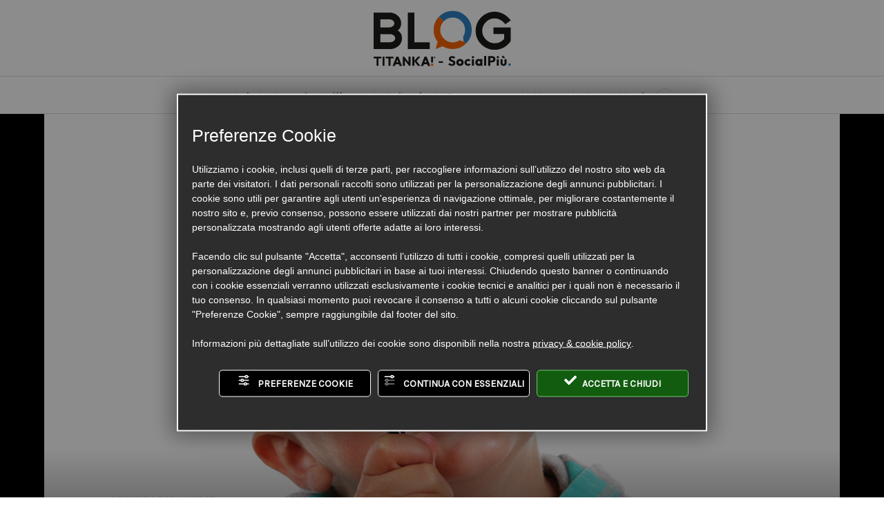

--- FILE ---
content_type: text/html; charset=UTF-8
request_url: https://news.titanka.com/2017/11/21/local-marketing-come-promuovere-la-tua-attivita-locale-su-google-adwords/
body_size: 16844
content:
<!DOCTYPE html>
<html dir="ltr" lang="it-IT" prefix="og: https://ogp.me/ns#">
<head>
<meta charset="UTF-8">
<meta name="viewport" content="width=device-width, initial-scale=1">
<link rel="profile" href="https://gmpg.org/xfn/11">
<link rel="pingback" href="https://news.titanka.com/xmlrpc.php">
<script type="text/javascript" src="https://nc.admin.abc.sm/scripts/cookies_policy/1307-it-cookies-policy.js" defer></script>
	   <script type="text/javascript" src="https://admin.abc.sm/scripts/form2.0/forms.js" defer></script>
	   <title>Local marketing: come impostare una campagna AdWords | Blog TITANKA!</title>
	<style>img:is([sizes="auto" i], [sizes^="auto," i]) { contain-intrinsic-size: 3000px 1500px }</style>
	
		<!-- All in One SEO 4.8.2 - aioseo.com -->
	<meta name="description" content="Inizia a promuovere la tua attività su Google AdWords, impostando campagne di local marketing per raggiungere le persone vicine alla tua attività. Scopri come!" />
	<meta name="robots" content="max-image-preview:large" />
	<meta name="author" content="TITANKA!"/>
	<meta name="google-site-verification" content="pLfQrjiGAubfUjoxINjl0xbU3-xLLZOk6oWeYrOHwxE" />
	<link rel="canonical" href="https://news.titanka.com/2017/11/21/local-marketing-come-promuovere-la-tua-attivita-locale-su-google-adwords/" />
	<meta name="generator" content="All in One SEO (AIOSEO) 4.8.2" />
		<meta property="og:locale" content="it_IT" />
		<meta property="og:site_name" content="Blog TITANKA! |" />
		<meta property="og:type" content="article" />
		<meta property="og:title" content="Local marketing: come impostare una campagna AdWords | Blog TITANKA!" />
		<meta property="og:description" content="Inizia a promuovere la tua attività su Google AdWords, impostando campagne di local marketing per raggiungere le persone vicine alla tua attività. Scopri come!" />
		<meta property="og:url" content="https://news.titanka.com/2017/11/21/local-marketing-come-promuovere-la-tua-attivita-locale-su-google-adwords/" />
		<meta property="article:published_time" content="2017-11-21T08:52:34+00:00" />
		<meta property="article:modified_time" content="2017-11-21T08:52:34+00:00" />
		<meta name="twitter:card" content="summary" />
		<meta name="twitter:title" content="Local marketing: come impostare una campagna AdWords | Blog TITANKA!" />
		<meta name="twitter:description" content="Inizia a promuovere la tua attività su Google AdWords, impostando campagne di local marketing per raggiungere le persone vicine alla tua attività. Scopri come!" />
		<script type="application/ld+json" class="aioseo-schema">
			{"@context":"https:\/\/schema.org","@graph":[{"@type":"Article","@id":"https:\/\/news.titanka.com\/2017\/11\/21\/local-marketing-come-promuovere-la-tua-attivita-locale-su-google-adwords\/#article","name":"Local marketing: come impostare una campagna AdWords | Blog TITANKA!","headline":"Local marketing: come promuovere la tua attivit\u00e0 locale su Google AdWords","author":{"@id":"https:\/\/news.titanka.com\/author\/titanka\/#author"},"publisher":{"@id":"https:\/\/news.titanka.com\/#organization"},"image":{"@type":"ImageObject","url":"https:\/\/news.titanka.com\/wp-content\/uploads\/2017\/11\/local-marketing-come-promuovere-la-tua-attivita-locale-su-google-adwords.jpg","width":1200,"height":800,"caption":"Local marketing: come promuovere la tua attivit\u00e0 locale su Google AdWords"},"datePublished":"2017-11-21T08:52:34+00:00","dateModified":"2017-11-21T08:52:34+00:00","inLanguage":"it-IT","mainEntityOfPage":{"@id":"https:\/\/news.titanka.com\/2017\/11\/21\/local-marketing-come-promuovere-la-tua-attivita-locale-su-google-adwords\/#webpage"},"isPartOf":{"@id":"https:\/\/news.titanka.com\/2017\/11\/21\/local-marketing-come-promuovere-la-tua-attivita-locale-su-google-adwords\/#webpage"},"articleSection":"Aziende &amp; Ecommerce, advertising, adwords, Geolocalizzazione, Google Adwords, Local Search"},{"@type":"BreadcrumbList","@id":"https:\/\/news.titanka.com\/2017\/11\/21\/local-marketing-come-promuovere-la-tua-attivita-locale-su-google-adwords\/#breadcrumblist","itemListElement":[{"@type":"ListItem","@id":"https:\/\/news.titanka.com\/#listItem","position":1,"name":"Home","item":"https:\/\/news.titanka.com\/","nextItem":{"@type":"ListItem","@id":"https:\/\/news.titanka.com\/2017\/#listItem","name":"2017"}},{"@type":"ListItem","@id":"https:\/\/news.titanka.com\/2017\/#listItem","position":2,"name":"2017","item":"https:\/\/news.titanka.com\/2017\/","nextItem":{"@type":"ListItem","@id":"https:\/\/news.titanka.com\/2017\/11\/#listItem","name":"November"},"previousItem":{"@type":"ListItem","@id":"https:\/\/news.titanka.com\/#listItem","name":"Home"}},{"@type":"ListItem","@id":"https:\/\/news.titanka.com\/2017\/11\/#listItem","position":3,"name":"November","item":"https:\/\/news.titanka.com\/2017\/11\/","nextItem":{"@type":"ListItem","@id":"https:\/\/news.titanka.com\/2017\/11\/21\/#listItem","name":"21"},"previousItem":{"@type":"ListItem","@id":"https:\/\/news.titanka.com\/2017\/#listItem","name":"2017"}},{"@type":"ListItem","@id":"https:\/\/news.titanka.com\/2017\/11\/21\/#listItem","position":4,"name":"21","item":"https:\/\/news.titanka.com\/2017\/11\/21\/","nextItem":{"@type":"ListItem","@id":"https:\/\/news.titanka.com\/2017\/11\/21\/local-marketing-come-promuovere-la-tua-attivita-locale-su-google-adwords\/#listItem","name":"Local marketing: come promuovere la tua attivit\u00e0 locale su Google AdWords"},"previousItem":{"@type":"ListItem","@id":"https:\/\/news.titanka.com\/2017\/11\/#listItem","name":"November"}},{"@type":"ListItem","@id":"https:\/\/news.titanka.com\/2017\/11\/21\/local-marketing-come-promuovere-la-tua-attivita-locale-su-google-adwords\/#listItem","position":5,"name":"Local marketing: come promuovere la tua attivit\u00e0 locale su Google AdWords","previousItem":{"@type":"ListItem","@id":"https:\/\/news.titanka.com\/2017\/11\/21\/#listItem","name":"21"}}]},{"@type":"Organization","@id":"https:\/\/news.titanka.com\/#organization","name":"Blog TITANKA!","url":"https:\/\/news.titanka.com\/"},{"@type":"Person","@id":"https:\/\/news.titanka.com\/author\/titanka\/#author","url":"https:\/\/news.titanka.com\/author\/titanka\/","name":"TITANKA!","image":{"@type":"ImageObject","@id":"https:\/\/news.titanka.com\/2017\/11\/21\/local-marketing-come-promuovere-la-tua-attivita-locale-su-google-adwords\/#authorImage","url":"https:\/\/news.titanka.com\/wp-content\/uploads\/2016\/02\/img-profilo-140x140.png","width":96,"height":96,"caption":"TITANKA!"}},{"@type":"WebPage","@id":"https:\/\/news.titanka.com\/2017\/11\/21\/local-marketing-come-promuovere-la-tua-attivita-locale-su-google-adwords\/#webpage","url":"https:\/\/news.titanka.com\/2017\/11\/21\/local-marketing-come-promuovere-la-tua-attivita-locale-su-google-adwords\/","name":"Local marketing: come impostare una campagna AdWords | Blog TITANKA!","description":"Inizia a promuovere la tua attivit\u00e0 su Google AdWords, impostando campagne di local marketing per raggiungere le persone vicine alla tua attivit\u00e0. Scopri come!","inLanguage":"it-IT","isPartOf":{"@id":"https:\/\/news.titanka.com\/#website"},"breadcrumb":{"@id":"https:\/\/news.titanka.com\/2017\/11\/21\/local-marketing-come-promuovere-la-tua-attivita-locale-su-google-adwords\/#breadcrumblist"},"author":{"@id":"https:\/\/news.titanka.com\/author\/titanka\/#author"},"creator":{"@id":"https:\/\/news.titanka.com\/author\/titanka\/#author"},"image":{"@type":"ImageObject","url":"https:\/\/news.titanka.com\/wp-content\/uploads\/2017\/11\/local-marketing-come-promuovere-la-tua-attivita-locale-su-google-adwords.jpg","@id":"https:\/\/news.titanka.com\/2017\/11\/21\/local-marketing-come-promuovere-la-tua-attivita-locale-su-google-adwords\/#mainImage","width":1200,"height":800,"caption":"Local marketing: come promuovere la tua attivit\u00e0 locale su Google AdWords"},"primaryImageOfPage":{"@id":"https:\/\/news.titanka.com\/2017\/11\/21\/local-marketing-come-promuovere-la-tua-attivita-locale-su-google-adwords\/#mainImage"},"datePublished":"2017-11-21T08:52:34+00:00","dateModified":"2017-11-21T08:52:34+00:00"},{"@type":"WebSite","@id":"https:\/\/news.titanka.com\/#website","url":"https:\/\/news.titanka.com\/","name":"Blog TITANKA!","inLanguage":"it-IT","publisher":{"@id":"https:\/\/news.titanka.com\/#organization"}}]}
		</script>
		<!-- All in One SEO -->

<link rel='dns-prefetch' href='//fonts.googleapis.com' />
<link rel="alternate" type="application/rss+xml" title="Blog TITANKA! &raquo; Feed" href="https://news.titanka.com/feed/" />
<link rel="alternate" type="application/rss+xml" title="Blog TITANKA! &raquo; Feed dei commenti" href="https://news.titanka.com/comments/feed/" />
<script type="text/javascript">
/* <![CDATA[ */
window._wpemojiSettings = {"baseUrl":"https:\/\/s.w.org\/images\/core\/emoji\/16.0.1\/72x72\/","ext":".png","svgUrl":"https:\/\/s.w.org\/images\/core\/emoji\/16.0.1\/svg\/","svgExt":".svg","source":{"concatemoji":"https:\/\/news.titanka.com\/wp-includes\/js\/wp-emoji-release.min.js?ver=70602e62cbdfac0a094a6fb273e43af5"}};
/*! This file is auto-generated */
!function(s,n){var o,i,e;function c(e){try{var t={supportTests:e,timestamp:(new Date).valueOf()};sessionStorage.setItem(o,JSON.stringify(t))}catch(e){}}function p(e,t,n){e.clearRect(0,0,e.canvas.width,e.canvas.height),e.fillText(t,0,0);var t=new Uint32Array(e.getImageData(0,0,e.canvas.width,e.canvas.height).data),a=(e.clearRect(0,0,e.canvas.width,e.canvas.height),e.fillText(n,0,0),new Uint32Array(e.getImageData(0,0,e.canvas.width,e.canvas.height).data));return t.every(function(e,t){return e===a[t]})}function u(e,t){e.clearRect(0,0,e.canvas.width,e.canvas.height),e.fillText(t,0,0);for(var n=e.getImageData(16,16,1,1),a=0;a<n.data.length;a++)if(0!==n.data[a])return!1;return!0}function f(e,t,n,a){switch(t){case"flag":return n(e,"\ud83c\udff3\ufe0f\u200d\u26a7\ufe0f","\ud83c\udff3\ufe0f\u200b\u26a7\ufe0f")?!1:!n(e,"\ud83c\udde8\ud83c\uddf6","\ud83c\udde8\u200b\ud83c\uddf6")&&!n(e,"\ud83c\udff4\udb40\udc67\udb40\udc62\udb40\udc65\udb40\udc6e\udb40\udc67\udb40\udc7f","\ud83c\udff4\u200b\udb40\udc67\u200b\udb40\udc62\u200b\udb40\udc65\u200b\udb40\udc6e\u200b\udb40\udc67\u200b\udb40\udc7f");case"emoji":return!a(e,"\ud83e\udedf")}return!1}function g(e,t,n,a){var r="undefined"!=typeof WorkerGlobalScope&&self instanceof WorkerGlobalScope?new OffscreenCanvas(300,150):s.createElement("canvas"),o=r.getContext("2d",{willReadFrequently:!0}),i=(o.textBaseline="top",o.font="600 32px Arial",{});return e.forEach(function(e){i[e]=t(o,e,n,a)}),i}function t(e){var t=s.createElement("script");t.src=e,t.defer=!0,s.head.appendChild(t)}"undefined"!=typeof Promise&&(o="wpEmojiSettingsSupports",i=["flag","emoji"],n.supports={everything:!0,everythingExceptFlag:!0},e=new Promise(function(e){s.addEventListener("DOMContentLoaded",e,{once:!0})}),new Promise(function(t){var n=function(){try{var e=JSON.parse(sessionStorage.getItem(o));if("object"==typeof e&&"number"==typeof e.timestamp&&(new Date).valueOf()<e.timestamp+604800&&"object"==typeof e.supportTests)return e.supportTests}catch(e){}return null}();if(!n){if("undefined"!=typeof Worker&&"undefined"!=typeof OffscreenCanvas&&"undefined"!=typeof URL&&URL.createObjectURL&&"undefined"!=typeof Blob)try{var e="postMessage("+g.toString()+"("+[JSON.stringify(i),f.toString(),p.toString(),u.toString()].join(",")+"));",a=new Blob([e],{type:"text/javascript"}),r=new Worker(URL.createObjectURL(a),{name:"wpTestEmojiSupports"});return void(r.onmessage=function(e){c(n=e.data),r.terminate(),t(n)})}catch(e){}c(n=g(i,f,p,u))}t(n)}).then(function(e){for(var t in e)n.supports[t]=e[t],n.supports.everything=n.supports.everything&&n.supports[t],"flag"!==t&&(n.supports.everythingExceptFlag=n.supports.everythingExceptFlag&&n.supports[t]);n.supports.everythingExceptFlag=n.supports.everythingExceptFlag&&!n.supports.flag,n.DOMReady=!1,n.readyCallback=function(){n.DOMReady=!0}}).then(function(){return e}).then(function(){var e;n.supports.everything||(n.readyCallback(),(e=n.source||{}).concatemoji?t(e.concatemoji):e.wpemoji&&e.twemoji&&(t(e.twemoji),t(e.wpemoji)))}))}((window,document),window._wpemojiSettings);
/* ]]> */
</script>
<style id='wp-emoji-styles-inline-css' type='text/css'>

	img.wp-smiley, img.emoji {
		display: inline !important;
		border: none !important;
		box-shadow: none !important;
		height: 1em !important;
		width: 1em !important;
		margin: 0 0.07em !important;
		vertical-align: -0.1em !important;
		background: none !important;
		padding: 0 !important;
	}
</style>
<link rel='stylesheet' id='wp-block-library-css' href='https://news.titanka.com/wp-includes/css/dist/block-library/style.min.css?ver=70602e62cbdfac0a094a6fb273e43af5' type='text/css' media='all' />
<style id='classic-theme-styles-inline-css' type='text/css'>
/*! This file is auto-generated */
.wp-block-button__link{color:#fff;background-color:#32373c;border-radius:9999px;box-shadow:none;text-decoration:none;padding:calc(.667em + 2px) calc(1.333em + 2px);font-size:1.125em}.wp-block-file__button{background:#32373c;color:#fff;text-decoration:none}
</style>
<link rel='stylesheet' id='awsm-ead-public-css' href='https://news.titanka.com/wp-content/plugins/embed-any-document/css/embed-public.min.css?ver=2.7.7' type='text/css' media='all' />
<style id='global-styles-inline-css' type='text/css'>
:root{--wp--preset--aspect-ratio--square: 1;--wp--preset--aspect-ratio--4-3: 4/3;--wp--preset--aspect-ratio--3-4: 3/4;--wp--preset--aspect-ratio--3-2: 3/2;--wp--preset--aspect-ratio--2-3: 2/3;--wp--preset--aspect-ratio--16-9: 16/9;--wp--preset--aspect-ratio--9-16: 9/16;--wp--preset--color--black: #000000;--wp--preset--color--cyan-bluish-gray: #abb8c3;--wp--preset--color--white: #ffffff;--wp--preset--color--pale-pink: #f78da7;--wp--preset--color--vivid-red: #cf2e2e;--wp--preset--color--luminous-vivid-orange: #ff6900;--wp--preset--color--luminous-vivid-amber: #fcb900;--wp--preset--color--light-green-cyan: #7bdcb5;--wp--preset--color--vivid-green-cyan: #00d084;--wp--preset--color--pale-cyan-blue: #8ed1fc;--wp--preset--color--vivid-cyan-blue: #0693e3;--wp--preset--color--vivid-purple: #9b51e0;--wp--preset--gradient--vivid-cyan-blue-to-vivid-purple: linear-gradient(135deg,rgba(6,147,227,1) 0%,rgb(155,81,224) 100%);--wp--preset--gradient--light-green-cyan-to-vivid-green-cyan: linear-gradient(135deg,rgb(122,220,180) 0%,rgb(0,208,130) 100%);--wp--preset--gradient--luminous-vivid-amber-to-luminous-vivid-orange: linear-gradient(135deg,rgba(252,185,0,1) 0%,rgba(255,105,0,1) 100%);--wp--preset--gradient--luminous-vivid-orange-to-vivid-red: linear-gradient(135deg,rgba(255,105,0,1) 0%,rgb(207,46,46) 100%);--wp--preset--gradient--very-light-gray-to-cyan-bluish-gray: linear-gradient(135deg,rgb(238,238,238) 0%,rgb(169,184,195) 100%);--wp--preset--gradient--cool-to-warm-spectrum: linear-gradient(135deg,rgb(74,234,220) 0%,rgb(151,120,209) 20%,rgb(207,42,186) 40%,rgb(238,44,130) 60%,rgb(251,105,98) 80%,rgb(254,248,76) 100%);--wp--preset--gradient--blush-light-purple: linear-gradient(135deg,rgb(255,206,236) 0%,rgb(152,150,240) 100%);--wp--preset--gradient--blush-bordeaux: linear-gradient(135deg,rgb(254,205,165) 0%,rgb(254,45,45) 50%,rgb(107,0,62) 100%);--wp--preset--gradient--luminous-dusk: linear-gradient(135deg,rgb(255,203,112) 0%,rgb(199,81,192) 50%,rgb(65,88,208) 100%);--wp--preset--gradient--pale-ocean: linear-gradient(135deg,rgb(255,245,203) 0%,rgb(182,227,212) 50%,rgb(51,167,181) 100%);--wp--preset--gradient--electric-grass: linear-gradient(135deg,rgb(202,248,128) 0%,rgb(113,206,126) 100%);--wp--preset--gradient--midnight: linear-gradient(135deg,rgb(2,3,129) 0%,rgb(40,116,252) 100%);--wp--preset--font-size--small: 13px;--wp--preset--font-size--medium: 20px;--wp--preset--font-size--large: 36px;--wp--preset--font-size--x-large: 42px;--wp--preset--spacing--20: 0.44rem;--wp--preset--spacing--30: 0.67rem;--wp--preset--spacing--40: 1rem;--wp--preset--spacing--50: 1.5rem;--wp--preset--spacing--60: 2.25rem;--wp--preset--spacing--70: 3.38rem;--wp--preset--spacing--80: 5.06rem;--wp--preset--shadow--natural: 6px 6px 9px rgba(0, 0, 0, 0.2);--wp--preset--shadow--deep: 12px 12px 50px rgba(0, 0, 0, 0.4);--wp--preset--shadow--sharp: 6px 6px 0px rgba(0, 0, 0, 0.2);--wp--preset--shadow--outlined: 6px 6px 0px -3px rgba(255, 255, 255, 1), 6px 6px rgba(0, 0, 0, 1);--wp--preset--shadow--crisp: 6px 6px 0px rgba(0, 0, 0, 1);}:where(.is-layout-flex){gap: 0.5em;}:where(.is-layout-grid){gap: 0.5em;}body .is-layout-flex{display: flex;}.is-layout-flex{flex-wrap: wrap;align-items: center;}.is-layout-flex > :is(*, div){margin: 0;}body .is-layout-grid{display: grid;}.is-layout-grid > :is(*, div){margin: 0;}:where(.wp-block-columns.is-layout-flex){gap: 2em;}:where(.wp-block-columns.is-layout-grid){gap: 2em;}:where(.wp-block-post-template.is-layout-flex){gap: 1.25em;}:where(.wp-block-post-template.is-layout-grid){gap: 1.25em;}.has-black-color{color: var(--wp--preset--color--black) !important;}.has-cyan-bluish-gray-color{color: var(--wp--preset--color--cyan-bluish-gray) !important;}.has-white-color{color: var(--wp--preset--color--white) !important;}.has-pale-pink-color{color: var(--wp--preset--color--pale-pink) !important;}.has-vivid-red-color{color: var(--wp--preset--color--vivid-red) !important;}.has-luminous-vivid-orange-color{color: var(--wp--preset--color--luminous-vivid-orange) !important;}.has-luminous-vivid-amber-color{color: var(--wp--preset--color--luminous-vivid-amber) !important;}.has-light-green-cyan-color{color: var(--wp--preset--color--light-green-cyan) !important;}.has-vivid-green-cyan-color{color: var(--wp--preset--color--vivid-green-cyan) !important;}.has-pale-cyan-blue-color{color: var(--wp--preset--color--pale-cyan-blue) !important;}.has-vivid-cyan-blue-color{color: var(--wp--preset--color--vivid-cyan-blue) !important;}.has-vivid-purple-color{color: var(--wp--preset--color--vivid-purple) !important;}.has-black-background-color{background-color: var(--wp--preset--color--black) !important;}.has-cyan-bluish-gray-background-color{background-color: var(--wp--preset--color--cyan-bluish-gray) !important;}.has-white-background-color{background-color: var(--wp--preset--color--white) !important;}.has-pale-pink-background-color{background-color: var(--wp--preset--color--pale-pink) !important;}.has-vivid-red-background-color{background-color: var(--wp--preset--color--vivid-red) !important;}.has-luminous-vivid-orange-background-color{background-color: var(--wp--preset--color--luminous-vivid-orange) !important;}.has-luminous-vivid-amber-background-color{background-color: var(--wp--preset--color--luminous-vivid-amber) !important;}.has-light-green-cyan-background-color{background-color: var(--wp--preset--color--light-green-cyan) !important;}.has-vivid-green-cyan-background-color{background-color: var(--wp--preset--color--vivid-green-cyan) !important;}.has-pale-cyan-blue-background-color{background-color: var(--wp--preset--color--pale-cyan-blue) !important;}.has-vivid-cyan-blue-background-color{background-color: var(--wp--preset--color--vivid-cyan-blue) !important;}.has-vivid-purple-background-color{background-color: var(--wp--preset--color--vivid-purple) !important;}.has-black-border-color{border-color: var(--wp--preset--color--black) !important;}.has-cyan-bluish-gray-border-color{border-color: var(--wp--preset--color--cyan-bluish-gray) !important;}.has-white-border-color{border-color: var(--wp--preset--color--white) !important;}.has-pale-pink-border-color{border-color: var(--wp--preset--color--pale-pink) !important;}.has-vivid-red-border-color{border-color: var(--wp--preset--color--vivid-red) !important;}.has-luminous-vivid-orange-border-color{border-color: var(--wp--preset--color--luminous-vivid-orange) !important;}.has-luminous-vivid-amber-border-color{border-color: var(--wp--preset--color--luminous-vivid-amber) !important;}.has-light-green-cyan-border-color{border-color: var(--wp--preset--color--light-green-cyan) !important;}.has-vivid-green-cyan-border-color{border-color: var(--wp--preset--color--vivid-green-cyan) !important;}.has-pale-cyan-blue-border-color{border-color: var(--wp--preset--color--pale-cyan-blue) !important;}.has-vivid-cyan-blue-border-color{border-color: var(--wp--preset--color--vivid-cyan-blue) !important;}.has-vivid-purple-border-color{border-color: var(--wp--preset--color--vivid-purple) !important;}.has-vivid-cyan-blue-to-vivid-purple-gradient-background{background: var(--wp--preset--gradient--vivid-cyan-blue-to-vivid-purple) !important;}.has-light-green-cyan-to-vivid-green-cyan-gradient-background{background: var(--wp--preset--gradient--light-green-cyan-to-vivid-green-cyan) !important;}.has-luminous-vivid-amber-to-luminous-vivid-orange-gradient-background{background: var(--wp--preset--gradient--luminous-vivid-amber-to-luminous-vivid-orange) !important;}.has-luminous-vivid-orange-to-vivid-red-gradient-background{background: var(--wp--preset--gradient--luminous-vivid-orange-to-vivid-red) !important;}.has-very-light-gray-to-cyan-bluish-gray-gradient-background{background: var(--wp--preset--gradient--very-light-gray-to-cyan-bluish-gray) !important;}.has-cool-to-warm-spectrum-gradient-background{background: var(--wp--preset--gradient--cool-to-warm-spectrum) !important;}.has-blush-light-purple-gradient-background{background: var(--wp--preset--gradient--blush-light-purple) !important;}.has-blush-bordeaux-gradient-background{background: var(--wp--preset--gradient--blush-bordeaux) !important;}.has-luminous-dusk-gradient-background{background: var(--wp--preset--gradient--luminous-dusk) !important;}.has-pale-ocean-gradient-background{background: var(--wp--preset--gradient--pale-ocean) !important;}.has-electric-grass-gradient-background{background: var(--wp--preset--gradient--electric-grass) !important;}.has-midnight-gradient-background{background: var(--wp--preset--gradient--midnight) !important;}.has-small-font-size{font-size: var(--wp--preset--font-size--small) !important;}.has-medium-font-size{font-size: var(--wp--preset--font-size--medium) !important;}.has-large-font-size{font-size: var(--wp--preset--font-size--large) !important;}.has-x-large-font-size{font-size: var(--wp--preset--font-size--x-large) !important;}
:where(.wp-block-post-template.is-layout-flex){gap: 1.25em;}:where(.wp-block-post-template.is-layout-grid){gap: 1.25em;}
:where(.wp-block-columns.is-layout-flex){gap: 2em;}:where(.wp-block-columns.is-layout-grid){gap: 2em;}
:root :where(.wp-block-pullquote){font-size: 1.5em;line-height: 1.6;}
</style>
<link rel='stylesheet' id='encyclopedia-css' href='https://news.titanka.com/wp-content/plugins/encyclopedia-lexicon-glossary-wiki-dictionary/assets/css/encyclopedia.css?ver=70602e62cbdfac0a094a6fb273e43af5' type='text/css' media='all' />
<link rel='stylesheet' id='encyclopedia-tooltips-css' href='https://news.titanka.com/wp-content/plugins/encyclopedia-lexicon-glossary-wiki-dictionary/assets/css/tooltips.css?ver=70602e62cbdfac0a094a6fb273e43af5' type='text/css' media='all' />
<link rel='stylesheet' id='sfwppa-public-style-css' href='https://news.titanka.com/wp-content/plugins/styles-for-wp-pagenavi-addon/assets/css/sfwppa-style.css?ver=1.2.3' type='text/css' media='all' />
<link rel='stylesheet' id='symple_shortcode_styles-css' href='https://news.titanka.com/wp-content/plugins/symple-shortcodes/includes/css/symple_shortcodes_styles.css?ver=70602e62cbdfac0a094a6fb273e43af5' type='text/css' media='all' />
<link rel='stylesheet' id='symple_shortcodes_font_awesome-css' href='https://news.titanka.com/wp-content/plugins/symple-shortcodes/includes/css/font-awesome.min.css.css?ver=70602e62cbdfac0a094a6fb273e43af5' type='text/css' media='all' />
<link rel='stylesheet' id='wpa-style-css' href='https://news.titanka.com/wp-content/plugins/wp-accessibility/css/wpa-style.css?ver=2.1.17' type='text/css' media='all' />
<style id='wpa-style-inline-css' type='text/css'>
:root { --admin-bar-top : 7px; }
</style>
<link rel='stylesheet' id='ppress-frontend-css' href='https://news.titanka.com/wp-content/plugins/wp-user-avatar/assets/css/frontend.min.css?ver=4.15.25' type='text/css' media='all' />
<link rel='stylesheet' id='ppress-flatpickr-css' href='https://news.titanka.com/wp-content/plugins/wp-user-avatar/assets/flatpickr/flatpickr.min.css?ver=4.15.25' type='text/css' media='all' />
<link rel='stylesheet' id='ppress-select2-css' href='https://news.titanka.com/wp-content/plugins/wp-user-avatar/assets/select2/select2.min.css?ver=70602e62cbdfac0a094a6fb273e43af5' type='text/css' media='all' />
<link rel='stylesheet' id='trustreviews-public-main-css-css' href='https://news.titanka.com/wp-content/plugins/fb-reviews-widget/assets/css/public-main.css?ver=2.4' type='text/css' media='all' />
<link rel='stylesheet' id='parent-css' href='https://news.titanka.com/wp-content/themes/canard/style.css?ver=70602e62cbdfac0a094a6fb273e43af5' type='text/css' media='all' />
<link rel='stylesheet' id='genericons-css' href='https://news.titanka.com/wp-content/themes/canard/genericons/genericons.css?ver=3.3' type='text/css' media='all' />
<link rel='stylesheet' id='canard-pt-serif-playfair-display-css' href='https://fonts.googleapis.com/css?family=PT+Serif%3A400%2C700%2C400italic%2C700italic%7CPlayfair+Display%3A400%2C700%2C400italic%2C700italic&#038;subset=cyrillic%2Clatin%2Clatin-ext&#038;ver=70602e62cbdfac0a094a6fb273e43af5' type='text/css' media='all' />
<link rel='stylesheet' id='canard-lato-inconsolata-css' href='https://fonts.googleapis.com/css?family=Lato%3A400%2C700%2C400italic%2C700italic%7CInconsolata%3A400%2C700&#038;subset=latin%2Clatin-ext&#038;ver=70602e62cbdfac0a094a6fb273e43af5' type='text/css' media='all' />
<link rel='stylesheet' id='canard-style-css' href='https://news.titanka.com/wp-content/themes/canard-child/style.css?ver=70602e62cbdfac0a094a6fb273e43af5' type='text/css' media='all' />
<style id='canard-style-inline-css' type='text/css'>

			.post-navigation .nav-previous { background-image: url(https://news.titanka.com/wp-content/uploads/2017/11/brand-identity-per-hotel-2.jpg); }
			.post-navigation .nav-previous .post-title, .post-navigation .nav-previous a:hover .post-title, .post-navigation .nav-previous .meta-nav { color: #fff; }
			.post-navigation .nav-previous a { background-color: rgba(0, 0, 0, 0.3); border: 0; text-shadow: 0 0 0.125em rgba(0, 0, 0, 0.3); }
			.post-navigation .nav-previous a:focus, .post-navigation .nav-previous a:hover { background-color: rgba(0, 0, 0, 0.6); }
			.post-navigation .nav-previous a:focus .post-title { color: #fff; }
		
			.post-navigation .nav-next { background-image: url(https://news.titanka.com/wp-content/uploads/2017/11/prepara-il-tuo-e-commerce-per-le-feste-di-natale.jpg); }
			.post-navigation .nav-next .post-title, .post-navigation .nav-next a:hover .post-title, .post-navigation .nav-next .meta-nav { color: #fff; }
			.post-navigation .nav-next a { background-color: rgba(0, 0, 0, 0.3); border: 0; text-shadow: 0 0 0.125em rgba(0, 0, 0, 0.3); }
			.post-navigation .nav-next a:focus, .post-navigation .nav-next a:hover { background-color: rgba(0, 0, 0, 0.6); }
			.post-navigation .nav-next a:focus .post-title { color: #fff; }
		
</style>
<style id='akismet-widget-style-inline-css' type='text/css'>

			.a-stats {
				--akismet-color-mid-green: #357b49;
				--akismet-color-white: #fff;
				--akismet-color-light-grey: #f6f7f7;

				max-width: 350px;
				width: auto;
			}

			.a-stats * {
				all: unset;
				box-sizing: border-box;
			}

			.a-stats strong {
				font-weight: 600;
			}

			.a-stats a.a-stats__link,
			.a-stats a.a-stats__link:visited,
			.a-stats a.a-stats__link:active {
				background: var(--akismet-color-mid-green);
				border: none;
				box-shadow: none;
				border-radius: 8px;
				color: var(--akismet-color-white);
				cursor: pointer;
				display: block;
				font-family: -apple-system, BlinkMacSystemFont, 'Segoe UI', 'Roboto', 'Oxygen-Sans', 'Ubuntu', 'Cantarell', 'Helvetica Neue', sans-serif;
				font-weight: 500;
				padding: 12px;
				text-align: center;
				text-decoration: none;
				transition: all 0.2s ease;
			}

			/* Extra specificity to deal with TwentyTwentyOne focus style */
			.widget .a-stats a.a-stats__link:focus {
				background: var(--akismet-color-mid-green);
				color: var(--akismet-color-white);
				text-decoration: none;
			}

			.a-stats a.a-stats__link:hover {
				filter: brightness(110%);
				box-shadow: 0 4px 12px rgba(0, 0, 0, 0.06), 0 0 2px rgba(0, 0, 0, 0.16);
			}

			.a-stats .count {
				color: var(--akismet-color-white);
				display: block;
				font-size: 1.5em;
				line-height: 1.4;
				padding: 0 13px;
				white-space: nowrap;
			}
		
</style>
<link rel='stylesheet' id='wp-pagenavi-css' href='https://news.titanka.com/wp-content/plugins/wp-pagenavi/pagenavi-css.css?ver=2.70' type='text/css' media='all' />
<link rel='stylesheet' id='__EPYT__style-css' href='https://news.titanka.com/wp-content/plugins/youtube-embed-plus/styles/ytprefs.min.css?ver=14.2.2' type='text/css' media='all' />
<style id='__EPYT__style-inline-css' type='text/css'>

                .epyt-gallery-thumb {
                        width: 33.333%;
                }
                
</style>
<script type="text/javascript" src="https://news.titanka.com/wp-includes/js/jquery/jquery.min.js?ver=3.7.1" id="jquery-core-js"></script>
<script type="text/javascript" src="https://news.titanka.com/wp-includes/js/jquery/jquery-migrate.min.js?ver=3.4.1" id="jquery-migrate-js"></script>
<script type="text/javascript" src="https://news.titanka.com/wp-content/plugins/wp-user-avatar/assets/flatpickr/flatpickr.min.js?ver=4.15.25" id="ppress-flatpickr-js"></script>
<script type="text/javascript" src="https://news.titanka.com/wp-content/plugins/wp-user-avatar/assets/select2/select2.min.js?ver=4.15.25" id="ppress-select2-js"></script>
<script type="text/javascript" defer="defer" src="https://news.titanka.com/wp-content/plugins/fb-reviews-widget/assets/js/public-main.js?ver=2.4" id="trustreviews-public-main-js-js"></script>
<script type="text/javascript" src="https://news.titanka.com/wp-content/plugins/wp-accessibility/js/fingerprint.min.js?ver=2.1.17" id="wpa-fingerprintjs-js"></script>
<script type="text/javascript" id="__ytprefs__-js-extra">
/* <![CDATA[ */
var _EPYT_ = {"ajaxurl":"https:\/\/news.titanka.com\/wp-admin\/admin-ajax.php","security":"4d5d86966d","gallery_scrolloffset":"20","eppathtoscripts":"https:\/\/news.titanka.com\/wp-content\/plugins\/youtube-embed-plus\/scripts\/","eppath":"https:\/\/news.titanka.com\/wp-content\/plugins\/youtube-embed-plus\/","epresponsiveselector":"[\"iframe.__youtube_prefs__\",\"iframe[src*='youtube.com']\",\"iframe[src*='youtube-nocookie.com']\",\"iframe[data-ep-src*='youtube.com']\",\"iframe[data-ep-src*='youtube-nocookie.com']\",\"iframe[data-ep-gallerysrc*='youtube.com']\"]","epdovol":"1","version":"14.2.2","evselector":"iframe.__youtube_prefs__[src], iframe[src*=\"youtube.com\/embed\/\"], iframe[src*=\"youtube-nocookie.com\/embed\/\"]","ajax_compat":"","maxres_facade":"eager","ytapi_load":"light","pause_others":"","stopMobileBuffer":"1","facade_mode":"","not_live_on_channel":""};
/* ]]> */
</script>
<script type="text/javascript" src="https://news.titanka.com/wp-content/plugins/youtube-embed-plus/scripts/ytprefs.min.js?ver=14.2.2" id="__ytprefs__-js"></script>
<link rel="https://api.w.org/" href="https://news.titanka.com/wp-json/" /><link rel="alternate" title="JSON" type="application/json" href="https://news.titanka.com/wp-json/wp/v2/posts/27037" /><link rel="EditURI" type="application/rsd+xml" title="RSD" href="https://news.titanka.com/xmlrpc.php?rsd" />

<link rel='shortlink' href='https://news.titanka.com/?p=27037' />
<link rel="alternate" title="oEmbed (JSON)" type="application/json+oembed" href="https://news.titanka.com/wp-json/oembed/1.0/embed?url=https%3A%2F%2Fnews.titanka.com%2F2017%2F11%2F21%2Flocal-marketing-come-promuovere-la-tua-attivita-locale-su-google-adwords%2F" />
<link rel="alternate" title="oEmbed (XML)" type="text/xml+oembed" href="https://news.titanka.com/wp-json/oembed/1.0/embed?url=https%3A%2F%2Fnews.titanka.com%2F2017%2F11%2F21%2Flocal-marketing-come-promuovere-la-tua-attivita-locale-su-google-adwords%2F&#038;format=xml" />
<!-- Start Fluid Video Embeds Style Tag -->
<style type="text/css">
/* Fluid Video Embeds */
.fve-video-wrapper {
    position: relative;
    overflow: hidden;
    height: 0;
    background-color: transparent;
    padding-bottom: 56.25%;
    margin: 0.5em 0;
}
.fve-video-wrapper iframe,
.fve-video-wrapper object,
.fve-video-wrapper embed {
    position: absolute;
    display: block;
    top: 0;
    left: 0;
    width: 100%;
    height: 100%;
}
.fve-video-wrapper a.hyperlink-image {
    position: relative;
    display: none;
}
.fve-video-wrapper a.hyperlink-image img {
    position: relative;
    z-index: 2;
    width: 100%;
}
.fve-video-wrapper a.hyperlink-image .fve-play-button {
    position: absolute;
    left: 35%;
    top: 35%;
    right: 35%;
    bottom: 35%;
    z-index: 3;
    background-color: rgba(40, 40, 40, 0.75);
    background-size: 100% 100%;
    border-radius: 10px;
}
.fve-video-wrapper a.hyperlink-image:hover .fve-play-button {
    background-color: rgba(0, 0, 0, 0.85);
}
</style>
<!-- End Fluid Video Embeds Style Tag -->
<meta name="facebook-domain-verification" content="lrtw9mr3s7m420q9n3gu0b85tmezc2" />
<meta name="google-site-verification" content="WY30vkkVIjGlVRWJsY3rGTAnTwOlg_RBqOAnkCRveNI" />
<link rel="preconnect" href="https://fonts.googleapis.com">
<link rel="preconnect" href="https://fonts.gstatic.com" crossorigin>
<link href="https://fonts.googleapis.com/css2?family=Karla:wght@300;400&family=Open+Sans:ital,wght@0,300;0,400;1,600&family=Unica+One&display=swap" rel="stylesheet"> 

<!-- Facebook Pixel Code (vedi tag manager) -->
<!--<script type="text/javascript" src="https://nc.admin.abc.sm/scripts/cookies_policy/1307-it-cookies-policy.js" defer=""></script>
<script type="text/javascript" src="https://admin.abc.sm/scripts/form2.0/forms.js" defer></script>-->
<!-- Google Tag Manager -->
<script>
window.dataLayer = window.dataLayer || [];
function gtag() {
    dataLayer.push(arguments);
}
gtag("consent", "default", {
    ad_storage: "denied",
    analytics_storage: "granted",
    wait_for_update: 1000 // milliseconds
});
gtag("set", "ads_data_redaction", true);
</script>
<script>(function(w,d,s,l,i){w[l]=w[l]||[];w[l].push({'gtm.start':
new Date().getTime(),event:'gtm.js'});var f=d.getElementsByTagName(s)[0],
j=d.createElement(s),dl=l!='dataLayer'?'&l='+l:'';j.async=true;j.src=
'https://www.googletagmanager.com/gtm.js?id='+i+dl;f.parentNode.insertBefore(j,f);
})(window,document,'script','dataLayer', 'GTM-5LKGQM');
</script>
<script type="text/javascript">
(function(url){
	if(/(?:Chrome\/26\.0\.1410\.63 Safari\/537\.31|WordfenceTestMonBot)/.test(navigator.userAgent)){ return; }
	var addEvent = function(evt, handler) {
		if (window.addEventListener) {
			document.addEventListener(evt, handler, false);
		} else if (window.attachEvent) {
			document.attachEvent('on' + evt, handler);
		}
	};
	var removeEvent = function(evt, handler) {
		if (window.removeEventListener) {
			document.removeEventListener(evt, handler, false);
		} else if (window.detachEvent) {
			document.detachEvent('on' + evt, handler);
		}
	};
	var evts = 'contextmenu dblclick drag dragend dragenter dragleave dragover dragstart drop keydown keypress keyup mousedown mousemove mouseout mouseover mouseup mousewheel scroll'.split(' ');
	var logHuman = function() {
		if (window.wfLogHumanRan) { return; }
		window.wfLogHumanRan = true;
		var wfscr = document.createElement('script');
		wfscr.type = 'text/javascript';
		wfscr.async = true;
		wfscr.src = url + '&r=' + Math.random();
		(document.getElementsByTagName('head')[0]||document.getElementsByTagName('body')[0]).appendChild(wfscr);
		for (var i = 0; i < evts.length; i++) {
			removeEvent(evts[i], logHuman);
		}
	};
	for (var i = 0; i < evts.length; i++) {
		addEvent(evts[i], logHuman);
	}
})('//news.titanka.com/?wordfence_lh=1&hid=C3C5C64FE527BDE761E7D6EC7A695CF2');
</script>	<style type="text/css">
			.site-title,
		.site-description {
			color: #fe6501;
		}
		</style>
	<style type="text/css">
/************************************************************
						Style-2
		************************************************************/
		.sfwppa-navi-style.sfwppa-style-2 span.sfwppa-pages,
		.sfwppa-navi-style.sfwppa-style-2 .nav-links .prev,
		.sfwppa-navi-style.sfwppa-style-2 .nav-links .next,
		.sfwppa-navi-style.sfwppa-style-2 .wp-pagenavi .current{border:0px ; color:#333333 ;font-size: 16px;}
		
		.sfwppa-navi-style.sfwppa-style-2 .nav-links .prev:hover,
		.sfwppa-navi-style.sfwppa-style-2 .nav-links .next:hover{color:#d1d1d1}
		
		.sfwppa-navi-style.sfwppa-style-2 .sfwppa-link,
		.sfwppa-navi-style.sfwppa-style-2 a.sfwppa-pages,	
		.sfwppa-navi-style.sfwppa-style-2 .nav-links a.page-numbers,
		.sfwppa-navi-style.sfwppa-style-2 .sfwppa-current-page,
		.sfwppa-navi-style.sfwppa-style-2 .nav-links .current,		
		.sfwppa-navi-style.sfwppa-style-2 span.sfwppa-pages.sfwppa-extend,
		.sfwppa-navi-style.sfwppa-style-2 .page-numbers.dots,
		.sfwppa-navi-style.sfwppa-style-2 .wp-pagenavi .current{font-size: 16px; color:#333333; display:inline-block; border: 1px solid #cccccc}
		
		.sfwppa-navi-style.sfwppa-style-2 .nav-links .current,
		.sfwppa-navi-style.sfwppa-style-2 .wp-pagenavi .current{ background: #fe6501; color:#ffffff;  border-right: 1px solid #cccccc;}

		.sfwppa-navi-style.sfwppa-style-2 .nav-links a.page-numbers:hover,
		.sfwppa-navi-style.sfwppa-style-2 a.sfwppa-pages:hover,
		.sfwppa-navi-style.sfwppa-style-2 a.sfwppa-pages:hover{ background: #fe6501;  border: 1px solid #cccccc; color:#d1d1d1;}
		
		.sfwppa-navi-style.sfwppa-style-2 span.sfwppa-pages.sfwppa-extend:hover { background: #fe6501 !important;  border: 1px solid #cccccc !important; color:#d1d1d1 !important;}
</style>

</head>

<body data-rsssl=1 class="wp-singular post-template-default single single-post postid-27037 single-format-standard wp-theme-canard wp-child-theme-canard-child sfwppa-navi-style sfwppa-style-2 group-blog">

<!-- TITANKA barra bottom fixed -->
<div class="barra-mobile">
	<div class="sx-barra-mobile">
		<a href="tel:+390549905302" class="ABC_link">
		<div class="cnt-barra-mobile">	
			<img src="/my_images/support.png" alt="Clicca qui per chiamare TITANKA!"> <span>CHIAMACI</span>
		</div>
		</a>	
	</div>
	<div class="dx-barra-mobile">
		<a href="/contatti" >
			<div class="cnt-barra-mobile">		
				<img src="/my_images/ico_email.png" alt="Clicca qui per scrivere una email a TITANKA!"> <span>SCRIVICI</span>
			</div>
		</a>
	</div>
</div>


<div id="page" class="hfeed site">
	<a class="skip-link screen-reader-text" href="#content">Salta al contenuto</a>

	<header id="masthead" class="site-header" role="banner">
					<div class="site-top">
				<div class="site-top-inner">
											<nav class="secondary-navigation" role="navigation">
													</nav><!-- .secondary-navigation -->
														</div><!-- .site-top-inner -->
			</div><!-- .site-top -->
		
		<div class="site-branding">
			
            <a href="/" class="site-logo-link" rel="home" itemprop="url">
				<img    itemprop="logo" src="/my_images/logo-blog.png" alt="Vai alla homepage del blog TITANKA!"/>
			</a>
            		</div><!-- .site-branding -->

		
		<div id="search-navigation" class="search-navigation">
			<div class="search-navigation-inner">
		 						<nav id="site-navigation" class="main-navigation" role="navigation">
						<button class="menu-toggle" aria-controls="primary-menu" aria-expanded="false"><span class="screen-reader-text">Menu principale</span></button>
						<div class="menu-header-menu-container"><ul id="primary-menu" class="menu"><li id="menu-item-1687" class="menu-item menu-item-type-taxonomy menu-item-object-category menu-item-1687"><a href="https://news.titanka.com/category/hotel/">Hotel</a></li>
<li id="menu-item-26227" class="menu-item menu-item-type-taxonomy menu-item-object-category menu-item-26227"><a href="https://news.titanka.com/category/camping-village/">Camping Village</a></li>
<li id="menu-item-2077" class="menu-item menu-item-type-taxonomy menu-item-object-category current-post-ancestor current-menu-parent current-post-parent menu-item-2077"><a href="https://news.titanka.com/category/siti-internet-aziende/">Aziende &amp; Ecommerce</a></li>
<li id="menu-item-1685" class="menu-item menu-item-type-taxonomy menu-item-object-category menu-item-1685"><a href="https://news.titanka.com/category/news/">News</a></li>
<li id="menu-item-31296" class="menu-item menu-item-type-post_type menu-item-object-page menu-item-31296"><a href="https://news.titanka.com/contatti/">Contattaci</a></li>
</ul></div>					</nav><!-- #site-navigation -->
								
			<div id="search-header" class="search-header">
				<button class="search-toggle" aria-controls="search-form" aria-expanded="false"><span class="screen-reader-text">Cerca</span></button>
			   <form role="search" method="get" class="search-form" action="https://news.titanka.com/">
				<label>
					<span class="screen-reader-text">Ricerca per:</span>
					<input type="search" class="search-field" placeholder="Cerca &hellip;" value="" name="s" />
				</label>
				<input type="submit" class="search-submit" value="Cerca" />
			</form>   		     </div>	
				 
			</div>
			<!-- .search-navigation-inner -->
		</div><!-- #search-navigation -->
	</header><!-- #masthead -->

	<div id="content" class="site-content">

	<div class="site-content-inner">
		<div id="primary" class="content-area">
			<main id="main" class="site-main" role="main">

				
					
<article id="post-27037" class="post-27037 post type-post status-publish format-standard has-post-thumbnail hentry category-siti-internet-aziende tag-advertising tag-adwords tag-geolocalizzazione tag-google-adwords tag-local-search">
	<header class="entry-header">
					<div class="post-thumbnail">
				<img width="1152" height="768" src="https://news.titanka.com/wp-content/uploads/2017/11/local-marketing-come-promuovere-la-tua-attivita-locale-su-google-adwords.jpg" class="attachment-canard-single-thumbnail size-canard-single-thumbnail wp-post-image" alt="Local marketing: come promuovere la tua attività locale su Google AdWords" decoding="async" fetchpriority="high" srcset="https://news.titanka.com/wp-content/uploads/2017/11/local-marketing-come-promuovere-la-tua-attivita-locale-su-google-adwords.jpg 1200w, https://news.titanka.com/wp-content/uploads/2017/11/local-marketing-come-promuovere-la-tua-attivita-locale-su-google-adwords-210x140.jpg 210w, https://news.titanka.com/wp-content/uploads/2017/11/local-marketing-come-promuovere-la-tua-attivita-locale-su-google-adwords-300x200.jpg 300w, https://news.titanka.com/wp-content/uploads/2017/11/local-marketing-come-promuovere-la-tua-attivita-locale-su-google-adwords-768x512.jpg 768w, https://news.titanka.com/wp-content/uploads/2017/11/local-marketing-come-promuovere-la-tua-attivita-locale-su-google-adwords-1024x683.jpg 1024w" sizes="(max-width: 1152px) 100vw, 1152px" />			</div>
		
		<div class="entry-meta"><span class="cat-links"><a href="https://news.titanka.com/category/siti-internet-aziende/" rel="category tag">Aziende &amp; Ecommerce</a></span></div><h1 class="entry-title">Local marketing: come promuovere la tua attività locale su Google AdWords</h1>	</header><!-- .entry-header -->

	<div class="entry-content">
		<p>Negli ultimi anni, l&rsquo;esplosione delle ricerche da smartphone, in aumento schiacciante rispetto alle ricerche da altri dispositivi, ha incrementato esponenzialmente l&rsquo;importanza delle campagne locali. Per molte persone, per&ograve;,&nbsp;Google AdWords &egrave; uno strumento utile solo&nbsp;se si ha la necessit&agrave; di arrivare a un pubblico piuttosto ampio, distribuito in varie regioni o in tutta Italia. Certo,&nbsp;AdWords &egrave; una piattaforma che permette di raggiungere utenti anche molto lontani, non solo in Italia ma in tutto il mondo con i giusti accorgimenti del caso.&nbsp;Ma <strong>perch&eacute; non investire&nbsp;del budget anche per raggiungere tutti gli utenti che si trovano nelle vicinanze della propria attivit&agrave;</strong>? Penso a ristoranti, bar, gelaterie, piccole attivit&agrave; di artigianato, piccoli negozi: determinate attivit&agrave; sono &ldquo;costrette&rdquo; a farlo, perch&eacute; il loro business sono proprio i servizi locali. AdWords fornisce tutti gli strumenti per poter arrivare in modo adeguato a questi utenti. Scopriamo come.</p>
<h4><strong>Perch&eacute; &egrave; importante impostare una campagna local?</strong></h4>
<p>Il termine servizio locale descrive qualsiasi <strong>piccola o grande attivit&agrave; che fornisce un servizio in una localit&agrave; d&rsquo;interesse per l&rsquo;utente oppure nelle immediate vicinanze</strong>. Pertanto, tramite una campagna specifica per localit&agrave; &egrave; possibile mettere in evidenza offerte speciali come le offerte del giorno, i tempi di servizio, le indicazioni stradali e i contatti (ad esempio un numero di telefono), tutte cose che permettono a un&rsquo;attivit&agrave; commerciale di distinguersi dalla concorrenza. Ovviamente un ruolo particolare &egrave; svolto dallo smartphone perch&eacute; &egrave; sempre a nostra disposizione e specialmente viene utilizzato quando abbiamo un bisogno imminente che va soddisfatto in breve tempo.</p>
<p><img decoding="async" class="aligncenter size-full wp-image-27040" src="//news.titanka.com/wp-content/uploads/2017/11/local-marketing-come-fare-centro-sui-clienti-con-google-adwords.jpg" alt="Local marketing: come fare centro sui clienti con Google AdWords" width="899" height="230" srcset="https://news.titanka.com/wp-content/uploads/2017/11/local-marketing-come-fare-centro-sui-clienti-con-google-adwords.jpg 899w, https://news.titanka.com/wp-content/uploads/2017/11/local-marketing-come-fare-centro-sui-clienti-con-google-adwords-230x59.jpg 230w, https://news.titanka.com/wp-content/uploads/2017/11/local-marketing-come-fare-centro-sui-clienti-con-google-adwords-300x77.jpg 300w, https://news.titanka.com/wp-content/uploads/2017/11/local-marketing-come-fare-centro-sui-clienti-con-google-adwords-768x196.jpg 768w" sizes="(max-width: 899px) 100vw, 899px"></p>
<p>&nbsp;</p>
<p>Oltre a questo Google ci mostra una serie di dati molto interessanti: il 92% degli utenti ricerca informazioni locali, il 60% degli utenti cerca informazioni locali almeno una volta a settimana e, in seguito a queste ricerche, l&rsquo;84% intraprende un&rsquo;azione (per lo pi&ugrave; visita l&rsquo;attivit&agrave; locale di cui ha cercato informazioni). In generale <strong>il 48% degli utenti che effettuano ricerche da smartphone ricerca ristoranti, pub e bar nelle immediate vicinanze</strong>.</p>
<h4><strong>Come impostare le campagne AdWords a livello locale.</strong></h4>
<p>Se sei il gestore di un&rsquo;attivit&agrave; locale, lo scopo principale della tua campagna AdWords &egrave; quello di intercettare la domanda consapevole di quel 92% di utenti, evitando di sprecare il tuo budget per raggiungere persone fisicamente lontane dalla tua attivit&agrave; e che difficilmente&nbsp;si convertiranno in clienti. Per fortuna, AdWords &egrave; uno strumento estremamente preciso e offre ben <strong>quattro diversi tipi di targetizzazione basata sulla posizione</strong>. Prima di tutto, vediamo come impostare la targetizzazione geografica. Partendo dalla tab &ldquo;Impostazioni&rdquo;, bisogna scegliere la sezione &ldquo;Localit&agrave;&rdquo;, cliccare su &ldquo;Modifica&rdquo; e impostare la ricerca avanzata: a questo punto, potrai determinare il target della tua inserzione:</p>
<ul style="list-style-type: disc;">
<li>Tutti gli abitanti di uno Stato, di una regione o di una citt&agrave; specifica (tramite la funzione &ldquo;Cerca&rdquo;).</li>
<li>Tutte le persone che si trovano in una citt&agrave; specifica o addirittura in un&rsquo;aerea specifica della citt&agrave; scelta, inserendo il nome di una via e scegliendo &ldquo;Targeting per raggio&rdquo;: cos&igrave; potrai indicare anche un raggio d&rsquo;azione in chilometri e le persone che si trovano all&rsquo;interno dell&rsquo;area interessata vedranno la tua inserzione.</li>
<li>Tutte le persone che si trovano all&rsquo;interno del raggio d&rsquo;azione indicato, ma che soddisfano alcuni requisiti demografici e di reddito (tramite la funzione &ldquo;Gruppi di localit&agrave;&rdquo;); soprattutto in caso di beni di lusso, questa impostazione &egrave; molto utile per colpire il target pi&ugrave; interessato ai nostri prodotti, escludendo gli utenti in base alle loro disponibilit&agrave; di spesa. Purtroppo, al momento, in Italia non funziona benissimo e non &egrave; possibile scegliere questa funzione per alcune localit&agrave;.</li>
<li>Tutte le persone che si trovano in un &ldquo;Gruppo di localit&agrave;&rdquo; definito: ad esempio, &egrave; possibile scegliere come target gli abitanti di diverse citt&agrave; all&rsquo;interno dello stesso Stato (fino a un massimo di 1.000 localit&agrave; contemporaneamente).</li>
</ul>
<p><img decoding="async" class="aligncenter size-full wp-image-27042" src="//news.titanka.com/wp-content/uploads/2017/11/local-marketing-come-fare-centro-sui-clienti-con-google-adwords-2.jpg" alt="Local marketing: come fare centro sui clienti con Google AdWords 1" width="1065" height="640" srcset="https://news.titanka.com/wp-content/uploads/2017/11/local-marketing-come-fare-centro-sui-clienti-con-google-adwords-2.jpg 1065w, https://news.titanka.com/wp-content/uploads/2017/11/local-marketing-come-fare-centro-sui-clienti-con-google-adwords-2-230x138.jpg 230w, https://news.titanka.com/wp-content/uploads/2017/11/local-marketing-come-fare-centro-sui-clienti-con-google-adwords-2-300x180.jpg 300w, https://news.titanka.com/wp-content/uploads/2017/11/local-marketing-come-fare-centro-sui-clienti-con-google-adwords-2-768x462.jpg 768w, https://news.titanka.com/wp-content/uploads/2017/11/local-marketing-come-fare-centro-sui-clienti-con-google-adwords-2-1024x615.jpg 1024w" sizes="(max-width: 1065px) 100vw, 1065px"></p>
<p>&nbsp;</p>
<h4><strong>Le estensioni annuncio utili per le campagne di local marketing.</strong></h4>
<p>Ho gi&agrave; avuto modo di parlarti delle varie <a href="https://news.titanka.com/2017/04/27/estensioni-annuncio-tanto-preziose-quanto-poco-utilizzate/" target="_blank">tipologie di estensioni annuncio</a> di AdWords, facendoti alcuni esempi di utilizzo nel settore turistico. Oggi vorrei focalizzare l&rsquo;attenzione su due tipi di estensione annuncio molto utili per le attivit&agrave; locali: l&rsquo;estensione di chiamata e l&rsquo;estensione di localit&agrave;.</p>
<p><strong>L&rsquo;estensione di chiamata&nbsp;incoraggia gli utenti a contattarti telefonicamente</strong>. Come funziona? Accanto al tuo annuncio, i tuoi potenziali clienti vedranno una &ldquo;Call To Action&rdquo;, ovvero un pulsante con il tuo numero di telefono e baster&agrave; cliccare il pulsante per far partire la telefonata. &Egrave;&nbsp;possibile monitorare la durata delle chiamate, per capire se considerarle un avvenuto contatto o meno e si possono impostare sia gli orari che i giorni in cui l&rsquo;estensione di chiamata &egrave; attiva, in modo da non ricevere telefonate quando l&rsquo;attivit&agrave; &egrave; chiusa o non si &egrave; pronti a rispondere. Quando usare l&rsquo;estensione di chiamata? Ad esempio, se hai un ristorante in cui &egrave; necessario prenotare il tavolo in anticipo, se vendi dei servizi per cui &egrave; necessario prendere un appuntamento o se il prodotto che stai sponsorizzando &egrave; esaurito sul tuo e-commerce e vuoi gestire le richieste telefonicamente.</p>
<p>&nbsp;</p>
<p><img decoding="async" class="aligncenter size-full wp-image-27046" src="//news.titanka.com/wp-content/uploads/2017/11/local-marketing-come-fare-centro-sui-clienti-con-google-adwords-3.jpg" alt="Local marketing: come fare centro sui clienti con Google AdWords 2" width="600" height="467" srcset="https://news.titanka.com/wp-content/uploads/2017/11/local-marketing-come-fare-centro-sui-clienti-con-google-adwords-3.jpg 600w, https://news.titanka.com/wp-content/uploads/2017/11/local-marketing-come-fare-centro-sui-clienti-con-google-adwords-3-180x140.jpg 180w, https://news.titanka.com/wp-content/uploads/2017/11/local-marketing-come-fare-centro-sui-clienti-con-google-adwords-3-300x234.jpg 300w" sizes="(max-width: 600px) 100vw, 600px"></p>
<p>&nbsp;</p>
<p><strong>Le estensioni di localit&agrave; sono estremamente utili per aumentare le visite al punto vendita</strong>.&nbsp;Per impostare questa tipologia di estensione &egrave; necessario collegare l&rsquo;account AdWords alla scheda Google My Business dell&rsquo;esercizio commerciale; in questo modo, l&rsquo;annuncio mostrer&agrave; l&rsquo;indirizzo dell&rsquo;attivit&agrave; e anche altre informazioni utili, come gli orari e i giorni d&rsquo;apertura (se la scheda Google My Business &egrave; stata compilata correttamente). Quando il nostro potenziale cliente vedr&agrave; l&rsquo;annuncio con l&rsquo;estensione di localit&agrave;, baster&agrave; cliccare sull&rsquo;indirizzo e il navigatore del suo cellulare mostrer&agrave; le indicazioni stradali per raggiungere il nostro punto vendita.</p>
<p>&nbsp;</p>
<p><img decoding="async" class="aligncenter size-full wp-image-27048" src="//news.titanka.com/wp-content/uploads/2017/11/local-marketing-come-fare-centro-sui-clienti-con-google-adwords-4.jpg" alt="Local marketing: come fare centro sui clienti con Google AdWords 3" width="695" height="167" srcset="https://news.titanka.com/wp-content/uploads/2017/11/local-marketing-come-fare-centro-sui-clienti-con-google-adwords-4.jpg 695w, https://news.titanka.com/wp-content/uploads/2017/11/local-marketing-come-fare-centro-sui-clienti-con-google-adwords-4-230x55.jpg 230w, https://news.titanka.com/wp-content/uploads/2017/11/local-marketing-come-fare-centro-sui-clienti-con-google-adwords-4-300x72.jpg 300w" sizes="(max-width: 695px) 100vw, 695px"></p>
<p>&nbsp;</p>
<p>Questi sono solo alcuni suggerimenti su come sfruttare Google AdWords per incrementare la visibilit&agrave; della propria attivit&agrave; locale e differenziarti dai tuoi competitor. Se vuoi approfondire l&rsquo;argomento e capire come impostare le tue campagne AdWords, <a href="https://www.titanka.com/turismo/pay-per-click-hotel.php" target="_blank">contattaci</a>!</p>
<p>&nbsp;</p>
        <h2>Richiedi informazioni:</h2>
        <div class="titanka-widget-form" data-id-attivita="1307" data-nome-form="blog_richiesta_info" data-lang="it"></div>
    		<style>
					.wrp_newsletter_optin 
					{
						display:none;
					}
			
					</style>
					 <script>
					jQuery(document).ready(function(e) {
						jQuery('#newsletter_optin').prop('checked',true);
					});
					</script>
			
			</div><!-- .entry-content -->

	<footer class="entry-footer">
		<span class="byline"> <span class="author vcard"><img data-del="avatar" src='https://news.titanka.com/wp-content/uploads/2016/02/img-profilo-50x50.png' class='avatar pp-user-avatar avatar-20 photo ' height='20' width='20'/><a class="url fn n" href="https://news.titanka.com/author/titanka/">TITANKA!</a></span></span><span class="posted-on"><a href="https://news.titanka.com/2017/11/21/local-marketing-come-promuovere-la-tua-attivita-locale-su-google-adwords/" rel="bookmark"><time class="entry-date published updated" datetime="2017-11-21T08:52:34+00:00">21 Novembre 2017</time></a></span><span class="tags-links"><a href="https://news.titanka.com/tag/advertising/" rel="tag">advertising</a>, <a href="https://news.titanka.com/tag/adwords/" rel="tag">adwords</a>, <a href="https://news.titanka.com/tag/geolocalizzazione/" rel="tag">Geolocalizzazione</a>, <a href="https://news.titanka.com/tag/google-adwords/" rel="tag">Google Adwords</a>, <a href="https://news.titanka.com/tag/local-search/" rel="tag">Local Search</a></span>	</footer><!-- .entry-footer -->
</article><!-- #post-## -->



					
					
	<nav class="navigation post-navigation" aria-label="Articoli">
		<h2 class="screen-reader-text">Navigazione articoli</h2>
		<div class="nav-links"><div class="nav-previous"><a href="https://news.titanka.com/2017/11/16/come-comunicare-lidentita-del-tuo-hotel-online/" rel="prev"><span class="meta-nav" aria-hidden="true">Precedente</span> <span class="screen-reader-text">Articolo precedente:</span> <span class="post-title">Come comunicare l&#8217;identità del tuo hotel online</span></a></div><div class="nav-next"><a href="https://news.titanka.com/2017/11/23/prepara-il-tuo-e-commerce-per-le-feste-di-natale/" rel="next"><span class="meta-nav" aria-hidden="true">Successivo</span> <span class="screen-reader-text">Articolo successivo:</span> <span class="post-title">Prepara il tuo e-commerce per le feste di Natale!</span></a></div></div>
	</nav>
				
			</main><!-- #main -->
		</div><!-- #primary -->

		
	<button class="sidebar-toggle" aria-controls="secondary" aria-expanded="false"><span class="screen-reader-text">Barra laterale</span></button>

<div id="secondary" class="widget-area" role="complementary">
	        <div id="box_newsletter" >
        <h2 class="widget-title" style="margin-bottom:0px;padding-bottom:0px;"> Iscriviti alla newsletter del BLOG!</h2>
        <hr>
         <div style="margin-top:0px;">
				
				<div class="titanka-widget-form" data-id-attivita="1307" data-nome-form="blog_newsletter" data-lang="it"></div>
    		<style>
					.wrp_newsletter_optin 
					{
						display:none;
					}
			
					</style>
					 <script>
					jQuery(document).ready(function(e) {
						jQuery('#newsletter_optin').prop('checked',true);
					});
					</script>
			      </div>
      
        </div>
	
		<aside id="recent-posts-2" class="widget widget_recent_entries">
		<h2 class="widget-title">Articoli recenti</h2>
		<ul>
											<li>
					<a href="https://news.titanka.com/2025/04/03/il-turismo-specchio-della-nostra-societa-paola-olivari/">Il turismo: specchio della nostra società | Paola Olivari</a>
									</li>
											<li>
					<a href="https://news.titanka.com/2025/03/27/nientaltro-che-la-verita-federica-brunini-serralunga/">Nient&#8217;altro che la verità. | Federica Brunini Serralunga</a>
									</li>
											<li>
					<a href="https://news.titanka.com/2025/03/07/video-marketing-per-turismo-stefano-giorgetti/">Video Marketing per Turismo | Stefano Giorgetti</a>
									</li>
											<li>
					<a href="https://news.titanka.com/2025/02/21/come-umano-lei-mariella-borghi/">&#8220;Com&#8217;è umano lei!&#8221; | Mariella Borghi</a>
									</li>
											<li>
					<a href="https://news.titanka.com/2024/08/06/sai-davvero-sfruttare-chat-gpt-al-massimo/">Sai davvero sfruttare Chat GPT al massimo?</a>
									</li>
					</ul>

		</aside></div><!-- #secondary -->	</div><!-- .site-content-inner -->


	</div><!-- #content -->

	
<div id="tertiary" class="footer-widget" role="complementary">
	<div class="footer-widget-inner">
		<aside id="custom_html-2" class="widget_text widget widget_custom_html"><div class="textwidget custom-html-widget"><div class="logo-footer"><a href="/"><img src="/my_images/logo-blog.png" alt="Torna alla homepage"></a>
</div>

<a href="/chi-siamo">Chi siamo</a><br>
<a href="/contatti">Contatti</a><br>
<a href="/dicono-di-noi">Dicono di noi</a><br>
<a href="#" id="bt_manage_cookie" class="ABC_link bt_manage_cookie" onclick="if(typeof startCookiePolicy == 'function'){startCookiePolicy(true);};return false;">Preferenze Cookie</a>
</div></aside><aside id="custom_html-3" class="widget_text widget widget_custom_html"><div class="textwidget custom-html-widget"><div class="logo-widget">
	<a href="https://www.titanka.com" target="_blank"><img src="/my_images/logo-titanka.png" aria-hidden="true"></a>
</div>
<b>Scopri i nostri servizi</b><br>
<a href="https://www.titanka.com/web-marketing-per-hotel.php" target="_blank">Marketing per Hotel</a><br>
<a href="https://www.titanka.com/web-marketing-per-campeggi.php" target="_blank">Marketing per Camping</a><br>
<a href="https://www.mrpreno.net" target="_blank">Mr PRENO - il CRM per Hotel e Camping Village</a><br>

<div class="cntSocial"><a href="https://www.facebook.com/TITANKAWebCompany" target="_blank" rel="noopener"><img data-lazyloaded="1" src="/my_images/ico_fb.png" data-src="/my_images/ico_fb.png" class="litespeed-loaded" data-was-processed="true" alt="seguici su Facebook"></a>

<a href="https://www.instagram.com/titankaweb/" target="_blank" rel="noopener"><img data-lazyloaded="1" src="/my_images/ico_insta.png" data-src="/my_images/ico_insta.png" class="litespeed-loaded" alt="seguici su Instagram" data-was-processed="true"><noscript><img src="/my_images/ico_insta.png"></noscript></a>

<a href="https://www.youtube.com/titankaspa" target="_blank" rel="noopener"><img data-lazyloaded="1" src="/my_images/ico_yt.png" data-src="/my_images/ico_yt.png" class="litespeed-loaded" alt="seguici su Youtube" data-was-processed="true"></a>

<a href="https://www.titanka.com/4-it-309436-il-podcast-di-metodo-professionale-di-vendita-camere.php" target="_blank" rel="noopener"><img src="/my_images/ico_spotify.jpg" alt="vai al canale Spotify"></a>

</div></div></aside><aside id="custom_html-4" class="widget_text widget widget_custom_html"><div class="textwidget custom-html-widget"><div class="logo-widget">
	<a href="https://www.socialpiu.com" target="_blank"><img src="/my_images/logosocialpiu.png" class="logo-socialpiu" alt="Vai a sito SOCIALPIU.COM"></a>
</div>
<b>Scopri i nostri servizi</b><br>
<a href="https://www.socialpiu.com/social-media-marketing-turismo.php" target="_blank">Social Media Marketing per Hotel</a><br>
<a href="https://www.socialpiu.com/social-media-marketing-campeggi.php" target="_blank">Social Media Marketing per Camping Village</a><br>
<a href="https://www.socialpiu.com/" target="_blank">Social Media Marketing per Aziende</a><br>

<div class="cntSocial"><a href="https://www.facebook.com/SocialPiu" target="_blank" rel="noopener"><img alt="vai a pagina facebook di SocialPiu" data-lazyloaded="1" src="/my_images/ico_fb.png" data-src="/my_images/ico_fb.png" class="litespeed-loaded" aria-hidden="true" data-was-processed="true"><noscript><img aria-hidden="true" src="/my_images/ico_fb.png"></noscript></a>
<a href="https://www.instagram.com/socialpiu/" target="_blank" rel="noopener"><img alt="vai a pagina Instagram di SocialPiu" data-lazyloaded="1" src="/my_images/ico_insta.png" data-src="/my_images/ico_insta.png" class="litespeed-loaded" data-was-processed="true"><noscript><img src="/my_images/ico_insta.png" aria-hidden="true"></noscript></a>
<a href="https://it.linkedin.com/company/socialpi%C3%B9" target="_blank" rel="noopener"><img alt="vai a pagina LinkedIn di SocialPiu" data-lazyloaded="1" src="/my_images/ico_linked.png" data-src="/my_images/ico_linked.png" class="litespeed-loaded" data-was-processed="true"><noscript><img src="/my_images/ico_linked.png" aria-hidden="true"></noscript></a></div>
</div></aside>	</div><!-- .wrapper -->
</div><!-- #tertiary -->

	
			<nav class="bottom-navigation" role="navigation">
					</nav><!-- .bottom-navigation -->
	
	
	<footer id="colophon" class="site-footer" role="contentinfo">
		<div id="site-info" class="site-info">
			Credits <a href="https://www.titanka.com" target="_blank" title="Realizzazione siti internet">TITANKA!</a> Spa © 2023
		</div><!-- #site-info -->
	</footer><!-- #colophon -->
</div><!-- #page -->

<script type="speculationrules">
{"prefetch":[{"source":"document","where":{"and":[{"href_matches":"\/*"},{"not":{"href_matches":["\/wp-*.php","\/wp-admin\/*","\/wp-content\/uploads\/*","\/wp-content\/*","\/wp-content\/plugins\/*","\/wp-content\/themes\/canard-child\/*","\/wp-content\/themes\/canard\/*","\/*\\?(.+)"]}},{"not":{"selector_matches":"a[rel~=\"nofollow\"]"}},{"not":{"selector_matches":".no-prefetch, .no-prefetch a"}}]},"eagerness":"conservative"}]}
</script>
<script type="text/javascript" src="https://news.titanka.com/wp-content/plugins/embed-any-document/js/pdfobject.min.js?ver=2.7.7" id="awsm-ead-pdf-object-js"></script>
<script type="text/javascript" id="awsm-ead-public-js-extra">
/* <![CDATA[ */
var eadPublic = [];
/* ]]> */
</script>
<script type="text/javascript" src="https://news.titanka.com/wp-content/plugins/embed-any-document/js/embed-public.min.js?ver=2.7.7" id="awsm-ead-public-js"></script>
<script type="text/javascript" src="https://news.titanka.com/wp-content/plugins/encyclopedia-lexicon-glossary-wiki-dictionary/assets/js/tooltipster.bundle.min.js?ver=4.2.6" id="tooltipster-js"></script>
<script type="text/javascript" id="encyclopedia-tooltips-js-extra">
/* <![CDATA[ */
var Encyclopedia_Tooltips = [];
/* ]]> */
</script>
<script type="text/javascript" src="https://news.titanka.com/wp-content/plugins/encyclopedia-lexicon-glossary-wiki-dictionary/assets/js/tooltips.js" id="encyclopedia-tooltips-js"></script>
<script type="text/javascript" id="ppress-frontend-script-js-extra">
/* <![CDATA[ */
var pp_ajax_form = {"ajaxurl":"https:\/\/news.titanka.com\/wp-admin\/admin-ajax.php","confirm_delete":"Are you sure?","deleting_text":"Deleting...","deleting_error":"An error occurred. Please try again.","nonce":"d39c482b7a","disable_ajax_form":"false","is_checkout":"0","is_checkout_tax_enabled":"0","is_checkout_autoscroll_enabled":"true"};
/* ]]> */
</script>
<script type="text/javascript" src="https://news.titanka.com/wp-content/plugins/wp-user-avatar/assets/js/frontend.min.js?ver=4.15.25" id="ppress-frontend-script-js"></script>
<script type="text/javascript" src="https://news.titanka.com/wp-content/themes/canard/js/navigation.js?ver=20150507" id="canard-navigation-js"></script>
<script type="text/javascript" src="https://news.titanka.com/wp-content/themes/canard/js/featured-content.js?ver=20150507" id="canard-featured-content-js"></script>
<script type="text/javascript" src="https://news.titanka.com/wp-content/themes/canard/js/header.js?ver=20150908" id="canard-header-js"></script>
<script type="text/javascript" src="https://news.titanka.com/wp-content/themes/canard/js/search.js?ver=20150507" id="canard-search-js"></script>
<script type="text/javascript" src="https://news.titanka.com/wp-content/themes/canard/js/single-thumbnail.js?ver=20150416" id="canard-single-thumbnail-js"></script>
<script type="text/javascript" src="https://news.titanka.com/wp-content/themes/canard/js/single.js?ver=20150507" id="canard-single-js"></script>
<script type="text/javascript" src="https://news.titanka.com/wp-content/themes/canard/js/sidebar.js?ver=20150429" id="canard-sidebar-js"></script>
<script type="text/javascript" src="https://news.titanka.com/wp-content/themes/canard/js/skip-link-focus-fix.js?ver=20130115" id="canard-skip-link-focus-fix-js"></script>
<script type="text/javascript" id="wpa.longdesc-js-extra">
/* <![CDATA[ */
var wpald = {"url":"https:\/\/news.titanka.com\/wp-json\/wp\/v2\/media","type":"jquery","home":"https:\/\/news.titanka.com","text":"<span class=\"dashicons dashicons-media-text\" aria-hidden=\"true\"><\/span><span class=\"screen-reader\">Descrizione lunga<\/span>"};
/* ]]> */
</script>
<script type="text/javascript" src="https://news.titanka.com/wp-content/plugins/wp-accessibility/js/longdesc.min.js?ver=2.1.17" id="wpa.longdesc-js"></script>
<script type="text/javascript" id="wp-accessibility-js-extra">
/* <![CDATA[ */
var wpa = {"skiplinks":{"enabled":false,"output":""},"target":"1","tabindex":"1","underline":{"enabled":false,"target":"a"},"dir":"ltr","lang":"it-IT","titles":"1","labels":"1","wpalabels":{"s":"Cerca","author":"Nome","email":"Email","url":"Sito web","comment":"Commento"},"current":"","errors":"","tracking":"1","ajaxurl":"https:\/\/news.titanka.com\/wp-admin\/admin-ajax.php","security":"3554c7b919","action":"wpa_stats_action","url":"https:\/\/news.titanka.com\/2017\/11\/21\/local-marketing-come-promuovere-la-tua-attivita-locale-su-google-adwords\/","post_id":"27037"};
/* ]]> */
</script>
<script type="text/javascript" src="https://news.titanka.com/wp-content/plugins/wp-accessibility/js/wp-accessibility.min.js?ver=2.1.17" id="wp-accessibility-js"></script>
<script type="text/javascript" src="https://news.titanka.com/wp-content/plugins/youtube-embed-plus/scripts/fitvids.min.js?ver=14.2.2" id="__ytprefsfitvids__-js"></script>

</body>
</html>

--- FILE ---
content_type: text/css
request_url: https://news.titanka.com/wp-content/themes/canard-child/style.css?ver=70602e62cbdfac0a094a6fb273e43af5
body_size: 2131
content:
/*
Theme Name: Canard Child
Theme URI: https://wordpress.com/themes/canard/
Description: A flexible and versatile theme perfect for magazines, news sites, and blogs. It lets you highlight specific articles on the homepage and balances readability with a powerful use of photography — all in a layout that works on any device.
Version: 1.0.7
Author: Mirko Esposito
Author URI: https://wordpress.com/themes/
License: GNU General Public License v2 or later
License URI: http://www.gnu.org/licenses/gpl-2.0.html
Text Domain: canard-child
Template: canard
*/

body{
	font-size: 17px;
	padding-top:124px;
}
a
{
	font-weight:normal;
}
.site-logo-link
{
	padding-top:5px;
	padding-bottom:5px;
}
#primary-menu a
{
	font-weight:bold !important;
}
.entry-summary a
{
	text-decoration:underline;
}
body, button, input, select, textarea, h1, h2, h3, h4, h5, h6{
	font-family: 'Karla', sans-serif;
}
.page-header {
  margin-bottom: 30px;
  padding-bottom: 0px;
}

.logo-footer img 
{
	max-height:50px;
}
.logo-footer
{
	margin-bottom:20px;
}
 
.menu-toggle
{
	left:0;
}

.search-header
{
	text-align:right;
}
.site-main
{
		padding-top:20px;
}

.blog .hentry:first-of-type, .search .hentry:first-of-type
{
	margin-top:0px;
}
.page-title {
  font-size: 33px;
  line-height: 1.2;
}

.featured-content
{
	margin-top:30px;
	margin-bottom:60px;
	 
}
.entry-content
{
	padding-top:30px;
}
.page .entry-content
{
	padding-top:0px;
}
#secondary 
{
	padding-top:30px;
}
.wp-pagenavi
{
	margin-top:70px;
	margin-bottom:70px;
	text-align:center;
}


	h1 {
  font-size: 38px;
  line-height: 1.2;
  
}

.post-thumbnail {
 	  background: #fff;
     
}
h1,h2,.page .entry-title, .single .entry-title {
  line-height: 1.2;
 }

.blog .hentry, .search .hentry {
  margin-bottom: 30px;
  padding-top: 30px;
}
.sidebar-toggle 
{
	display:none;
}
.widget-title
{
	font-size:22px;
}

.entry-footer, .footer-widget-inner .widget {
  /*width: 28%;*/
}
hr 
{
	margin-top:10px;
	background-color: #FE9752;
	margin-bottom: 12px;
}
#featured-content a:hover
{
	color:#fff !important;
}


.flex
{
	align-items:center;
	display:flex;
}
.widget-area
{
	padding-left: 30px;
padding-top: 30px;
}



#box_newsletter {
  padding: 10px;
  color: #333;
  border: 1px solid #ccc;
  background-color: #ddd;
  font-size: 16px;
	margin-bottom:30px;
}
#box_newsletter .titanka-widget-form
{
	padding:0px !important;
	background:transparent !important;
}
input[type="text"],select,
input[type="email"]
{
  width: 98%;
	padding:5px;
	border:1px solid #fff;
	
}

select
{
	height:40px;
}
.wrp_privacy
{
	text-align:right;
	margin-top:20px;
	margin-bottom:20px;
}
#box_newsletter .wrp_privacy a,
#box_newsletter .wrp_privacy 
{ 
	color:#333;
}
select
{
	padding:7px 5px ;
}
input[type="button"]
{
	background:#000;
	border:0px;
}
input[type="button"]:hover
{
	background: #FE6501;
	border:0px;
	color:#fff;
}

.row_label {
  font-size: 16px;
  margin-top: 10px;
}
.col_50 {
  width: 49%;
  float: left;
  margin-right: 3px;
}
.row_fields {
  margin-bottom: 10px;
  font-size: 15px;
}
#box_newsletter input[type="button"] {
  width: 100%;
  padding: 7px;
  font-family: "Lato";
  font-size: 99%;
}

.site-top
{
	background:#fff;
	display:none;
}

.site-title{
	display: none;
}
.main-navigation {
  font-size: 18px; 
}
.main-navigation .current_page_item > a, 
.main-navigation .current-menu-item > a, 
.main-navigation .current_page_ancestor>a,
a:hover,
.main-navigation a:active, 
.main-navigation a:focus, 
.main-navigation a:hover{
	color: #222;
}
a{
	color: #222;
}
.entry-content pre{ 
	border-left: 2px solid #222 !important; 
}
#box_newsletter  .widget-title
{
	text-align:center;
	font-size:22px;
	text-transform:uppercase;
	font-weight:bold;
	color:#FE6501;
	
}

.widget-title, .widgettitle {
  line-height: 1.2;
  margin-bottom: 20px;
}
.cntSocial
{
	margin-top:26px;
}

.cntSocial img 
{
	margin-right:15px;
}

.jp-relatedposts
{
	display:none !important;
}

.content-area .entry-meta, .content-area .entry-meta a {
    display: none;
}

.posts-navigation a {
  background: #fff;
  border: 2px solid #eee;
  color: #333;
  display: inline-block;
  font-size: 16px;
  line-height: 1.875;
  padding: 5.5px 13px;
  text-transform: uppercase;
}


.posts-navigation a:hover {
  background:#FE6501;
  border: 2px solid #FE6501;
  color: #fff;
  display: inline-block;
  
}

.titanka-widget-form
{
	padding:20px;
	background:#eee;
	margin-bottom:30px;
}
.titanka-widget-form select
{
	background:#fff;
}
.titanka-widget-form a
{
	color:#333;
}
.clearfix
{
	clear:both;
}

.site-header {
   
  padding: 10px 0;
  position: fixed;
  width: 100%;
	top:0px;
	left:0px;
  z-index: 2000;
  background: #fff;
}

.search-navigation {
  padding-bottom: 10px;
  margin-top: 10px;
}

.logo-widget
{
	margin-bottom:10px;
	min-height:59px;
}
.logo-widget img
{
	max-width:155px;
}
.logo-socialpiu
{
	max-height:45px;
}
main a.post-thumbnail
{
	position:relative !important;
	z-index:500 !important;
	
}
.entry-summary
{
	z-index:100;
	position:relative;
}

.archive .page-header
	{
		margin-top:30px;
	}
.page .site-content
	{
		margin-top:30px;
	}

/* media query*/
  @media screen and (min-width: 768px)
	{
		.footer-widget-inner .widget:nth-of-type(2n+1) ,
		.footer-widget-inner .widget:nth-of-type(2n+1)
		{
			margin-right: 0px; 
			margin-left: 0px;
		}
		.entry-footer, .footer-widget-inner .widget {
  width: 29%;
  margin-right: 0px;
  margin-left: 0px;
			
}
	 .entry-summary
		{
		/*clear: none !important;*/
	}
}
.search-toggle:active, .search-toggle:focus, .search-toggle:hover {
  background: #eee;
  border-color: #ddd;
  color: #000;
}
.search-header .search-form 
	{
		padding:1px ;
		background-color:#000;
	}
.search-field
{
	line-height:2.8;
}
.archive .site-content
	{
		margin-top:30px;
	}
@media screen and (max-width: 767px){
	
	
	body 
	{
		
	}
	.page .site-content
	{
		margin-top:5px;
	}

	.col_50 {
  width: 100%;
  float: left;
  margin-right: 0px;
}
  .site-branding img
	{
		max-height:60px;
	}
	
	.widget-area
	{
		padding-left:0px;
	}
	.bottom-navigation
	{
		background:#fff;
	}
	.site-content
	{
		margin-bottom:30px;
	}
	.footer-widget-inner .widget
	{
		padding-bottom:20px;
		text-align:center;
	}
.page .entry-title, .single .entry-title {
  font-size: 29px;
  line-height: 1.2;
  
}
	h1 {
  font-size: 35px;
  line-height: 1.2;
  
}
		h2 {
  font-size: 26px;
  line-height: 1.2;
  
}
	.widget-area {
  display: block;
}
	 

}
@media screen and (max-width: 1100px){
.alignright,.alignleft {
		display: block !important;
		float: none !important;
		margin-left: 0px;
		margin:0px auto;
		margin-top:20px;
		margin-bottom:20px;
	}
	
	.site-main, .widget-area {
  	padding-top: 10px;
		margin-top:20px;
		border-top:0px solid #ccc;
	}
}

@media screen and (max-width: 957px){
	.main-navigation > div > ul {
		border: 0px solid #ddd;
		padding: 20px;
		background-color: transparent;
		color: #fff;
	}
	.site-branding 
	{
		width:100%	
	}
	.main-navigation.toggled > div::before 
	{
		right:90%;
	}
	.search-navigation {
  
  top: 10px;
}

	.search-navigation-inner {
  width: 100%;
}
	.main-navigation a,
	#primary-menu a
	{
		color:#fff;
		font-weight:normal !important;
	}
	
	.menu-toggle
	{
		margin-left:20px;
	}
	.main-navigation.toggled > div
	{
		background-color:rgba(0,0,0,0.8);
	}
	.main-navigation li,
	.main-navigation > div > ul > li:last-child
	{
		border-top:0px;
		border-bottom:1px solid #666666;
	}
	
	.search-toggle 
	{
		margin-right:20px;
	}
	
	
 
}

.barra-mobile {
  display:none !important;
}
@media screen and (max-width: 965px){

     .barra-mobile {
		display:flex !important;
		background-color: #353a44;
		color: #fff;

		align-items:center;
		justify-content:space-around;
		text-align:center;
		width: 100%;
		left: 0px;
		bottom: 0px;
		right: 0;
		z-index: 800;
		position: fixed;
	}

	.barra-mobile img
	{
		margin-right:10px;
	}
	.cnt-barra-mobile 
	{
		display:flex;
		align-items:center;
		justify-content: center;
	}
	.barra-mobile a
	{
		color:#fff;
		display:block;
		font-weight:bold;
	}
	.dx-barra-mobile 
	{
		padding:10px;
		width:50%;
		background-color:#FE6501;
	}
	.sx-barra-mobile 
	{
		padding:10px;
		width:50%;
		
	}
}

@media screen and (max-width: 965px){
 body 
	{
	 padding-top:55px ;
	}
	  .home
	{
		padding-top:105px;
	}
	
	.entry-hero .post-thumbnail {
  
  margin-top: 27px;
	}
	
	
}

@media screen and (min-width: 1380px){
	div#jp-relatedposts, .single .entry-content {
		width: 100%;
	}
}


/**** extra maggio 2025 ***/

.button_cp.close_bar,
.button_cp.preference
{
    background-color: #000;
}

.button_cp.accept_all, .button_cp.grant_cookies
{
    
    background-color:#125C10;
}

.featured-content .entry-title
{
    display:block;
}

.post_format-post-format-image .post-thumbnail
{
    background:#000 !important;
}

.sfwppa-navi-style.sfwppa-style-2 .nav-links .current, .sfwppa-navi-style.sfwppa-style-2 .wp-pagenavi .current
{
    background:#000 !important;
}

#box_newsletter .widget-title
{
    color:#000;
}

.content-area .entry-meta
{
    color:#000 !important;
}

